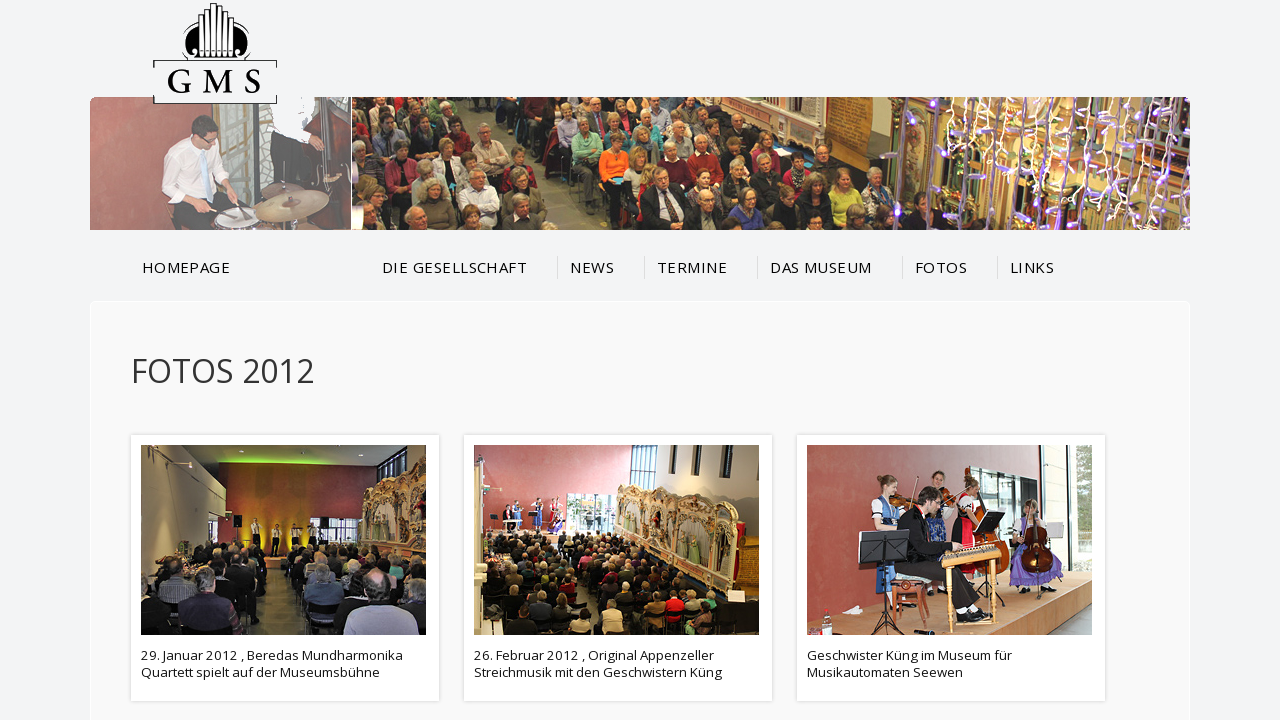

--- FILE ---
content_type: text/html; charset=UTF-8
request_url: https://gms-seewen.ch/Fotos/2012/index.php
body_size: 1811
content:
<!doctype html>
<html lang="de-ch">
<head>
<meta charset="utf-8">
<meta http-equiv="X-UA-Compatible" content="IE=Edge">
<meta name="viewport" content="width=device-width">
<meta name="format-detection" content="telephone=no"/>
<title>GMS Seewen</title>
<link href="../../css/style.css" rel="stylesheet" type="text/css">
<link href="https://fonts.googleapis.com/css?family=Open+Sans:300,400" rel="stylesheet">
<link href="../../p7dmm/p7DMM01.css" rel="stylesheet" type="text/css" media="all">
<script type="text/javascript" src="../../p7dmm/p7DMMscripts.js"></script>
<link href="../../lightbox/css/lightbox.css" rel="stylesheet" type="text/css" />
    <script src="../../lightbox/js/jquery-1.10.2.min.js"></script>
    <script src="../../lightbox/js/lightbox-2.6.min.js"></script>
<script src="../../lightbox/js/modernizr.custom.js"></script>
</head>

<body>
<div class="wrapper">
 <div class="masthead"><img src="../../img/index/header-fotos.png" width="1100" height="220"></div>
 <div class="top-navigation">
   <div id="p7DMM_1" class="p7DMM01 p7DMM p7dmm-left responsive">
         <div id="p7DMMtb_1" class="p7DMM-toolbar closed"><a href="#" title="Hide/Show Menu"><img src="https://gms-seewen.ch/p7dmm/img/toggle-icon.png" alt="Toggle Menu"></a></div>
         <ul id="p7DMMu_1" class="p7DMM01-menu closed">
             <li class="home" ><a href="https://gms-seewen.ch" id="p7DMMt1_1">Homepage</a></li>
                  <li><a id="p7DMMt1_2" href="https://gms-seewen.ch/die_gesellschaft.php">Die <span class="gross">G</span>esellschaft</a>
                <div id="p7DMMs1_2" class="p7dmm-sub-wrapper">
                  <ul>
                    <li><a href="https://gms-seewen.ch/die_gesellschaft.php">Aufgaben & Zielsetzung</a></li>
                    <li><a href="https://gms-seewen.ch/der_vorstand.php">Der Vorstand</a></li>
                    <li><a href="https://gms-seewen.ch/geschichte.php">Geschichte</a></li>
                    <li><a href="https://gms-seewen.ch/statuten.php">Statuten</a></li>
                  </ul>
                </div>
              </li></li>
            <li><a id="p7DMMt1_3" href="https://gms-seewen.ch/aktuell.php">News</a></li>
           <li><a id="p7DMMt1_4" href="https://gms-seewen.ch/termine.php">Termine</a>
            <div id="p7DMMs1_4" class="p7dmm-sub-wrapper">
                  <ul>
                  
                    <li><a  href="https://gms-seewen.ch/Termine/2024.php">2024</a></li>
                    <li><a  href="https://gms-seewen.ch/Termine/2023.php">2023</a></li>
                    <li><a  href="https://gms-seewen.ch/Termine/2022.php">2022</a></li>
                   <li><a href="https://gms-seewen.ch/Termine/2020.php">2020</a></li>
                     <li><a href="https://gms-seewen.ch/Termine/2019.php">2019</a></li>
                   <li><a href="https://gms-seewen.ch/Termine/2018.php">2018</a></li>
                  <li><a href="https://gms-seewen.ch/Termine/2017.php">2017</a></li>
                    <li><a href="https://gms-seewen.ch/Termine/2016.php">2016</a></li>
                     <li><a href="https://gms-seewen.ch/Termine/2015.php">2015</a></li>
                     <li><a href="https://gms-seewen.ch/Termine/2014.php">2014</a></li>
                     <li><a href="https://gms-seewen.ch/Termine/2013.php">2013</a></li>
                        <li><a href="https://gms-seewen.ch/Termine/2012.php">2012</a></li>
                     <li><a href="https://gms-seewen.ch/Termine/2011.php">2011</a></li>
                     <li><a href="https://gms-seewen.ch/Termine/2010.php">2010</a></li>
                     <li><a href="https://gms-seewen.ch/Termine/2009.php">2009</a></li>
                      <li><a href="https://gms-seewen.ch/Termine/2008.php">2008</a></li>
                        <li><a href="https://gms-seewen.ch/Termine/2007.php">2007</a></li>
                     <li><a href="https://gms-seewen.ch/Termine/2006.php">2006</a></li>
                      <li><a href="https://gms-seewen.ch/Termine/2005.php">2005</a></li>
                       <li><a href="https://gms-seewen.ch/Termine/2004.php">2004</a></li>
                  
                  </ul>
             </div>
              </li></li>
           <li><a id="p7DMMt1_5" href="https://gms-seewen.ch/museum.php">Das <span class="gross">M</span>useum</a></li>
           <li><a id="p7DMMt1_6" href="https://gms-seewen.ch/fotos.php">Fotos</a></li>
           <li><a id="p7DMMt1_7" href="https://gms-seewen.ch/links.php">Links</a></li>
         </ul>
     <script type="text/javascript">P7_opDMM('p7DMM_1',0,900,0,0,0,1,1,0,1);</script>
       </div> </div>
  <div class="clear"></div>
 <div class="columns-wrapper">

    <div class="content"> 
      
      <h1>Fotos 2012</h1>
      <div class="container">
           
            
<div class="gallery"> <a href="images/1.jpg" data-lightbox="image-1"><img src="images/1_s.jpg" width="285" height="190"></a>29. Januar 2012 , Beredas Mundharmonika Quartett spielt auf der Museumsb&uuml;hne</span><br />
</div>
<div class="gallery">
<a href="images/2.jpg" data-lightbox="image-1"><img src="images/2_s.jpg" width="285" height="190" /></a>26. Februar 2012 , Original Appenzeller Streichmusik mit den Geschwistern K&uuml;ng</span><br />
</div>

<div class="gallery"> 
  <a href="images/4.jpg"  data-lightbox="image-1" ><img src="images/3_s.jpg" width="285" height="190" /></a>
Geschwister K&uuml;ng im Museum f&uuml;r Musikautomaten Seewen</div>
<div class="gallery"> <a href="images/4.jpg" data-lightbox="image-1"><img src="images/4_s.jpg" width="285" height="190" /></a>6. Mai 2012 , Heidi Knoblich liest im Museum f&uuml;r Musikautomaten Seewen</div>
   
      <div class="gallery"><a href="images/5.jpg" data-lightbox="image-1"><img src="images/5_s.jpg" width="285" height="190" /></a><br />
6. Mai 2012, GMS-Matin&eacute;e mit der Drehorgel-IG Basel<br />
      </div>
     
      <div class="gallery"><a href="images/6.jpg" data-lightbox="image-1"><img src="images/6_s.jpg" width="285" height="190" /></a><br />
10. Juni 2012 , GMS-Jazzmatin&eacute;e mit der Steppin Stompers Dixieland Band</div>


      <div class="gallery"><a href="images/7.jpg" data-lightbox="image-1"><img src="images/7_s.jpg" width="127" height="190" /></a><br>
        Grosser Publikumsaufmarsch zum Jazzkonzert<br />
        &nbsp; <br />
      </div>
      <div class="gallery"><a href="images/8.jpg" data-lightbox="image-1"><img src="images/8_s.jpg" width="285" height="190" /></a>29. Juli 2012 , GMS-Matin&eacute;e mit Edle Schnittchen - Chansons zum Anbeissen</div>
    
      <div class="gallery"><a href="images/9.jpg" data-lightbox="image-1"><img src="images/9_s.jpg" width="285" height="190" /></a>29. Juli 2012, GMS-Pr&auml;sident Georg Hofmeier begr&uuml;sst die Edlen Schnittchen</div>
      <div class="gallery"><a href="images/10.jpg"data-lightbox="image-1"><img src="images/10_s.jpg" width="285" height="189" /></a><br />
28. Oktober 2012, Pan-Orama spielt auf</div>
      <div class="clear"></div>
   
            </div>
          <div class="gallery-nav">
            <div class="gallery-nav-left"> &nbsp;<a href="../2013/index.php">Fotos 2013</a></div>
            <div class="gallery-nav-right"> <a href="../2011/index.php">Fotos 2011</a></div>
            <div class="clear"></div>
          </div>
    </div>
</div>

 </div>
  <div class="footer">
    <div id="footer"> © Gesellschaft des Museums für Musikautomaten Seewen (GMS)  |  <a href="../../kontakt.php">Impressum/Kontakt</a></div>
  </div>
</div>
</div>
</body>
</html>


--- FILE ---
content_type: text/css
request_url: https://gms-seewen.ch/css/style.css
body_size: 3203
content:

/* open-sans-300 - latin */
@font-face {
  font-display: swap; /* Check https://developer.mozilla.org/en-US/docs/Web/CSS/@font-face/font-display for other options. */
  font-family: 'Open Sans';
  font-style: normal;
  font-weight: 300;
  src: url('../fonts/open-sans-v34-latin-300.eot'); /* IE9 Compat Modes */
  src: url('../fonts/open-sans-v34-latin-300.eot?#iefix') format('embedded-opentype'), /* IE6-IE8 */
       url('../fonts/open-sans-v34-latin-300.woff2') format('woff2') /* Super Modern Browsers */

}

/* open-sans-regular - latin */
@font-face {
  font-display: swap; /* Check https://developer.mozilla.org/en-US/docs/Web/CSS/@font-face/font-display for other options. */
  font-family: 'Open Sans';
  font-style: normal;
  font-weight: 400;
  src: url('../fonts/open-sans-v34-latin-regular.eot'); /* IE9 Compat Modes */
  src: url('../fonts/open-sans-v34-latin-regular.eot?#iefix') format('embedded-opentype'), /* IE6-IE8 */
       url('../fonts/open-sans-v34-latin-regular.woff2') format('woff2') /* Super Modern Browsers */

}

/* open-sans-700 - latin */
@font-face {
  font-display: swap; /* Check https://developer.mozilla.org/en-US/docs/Web/CSS/@font-face/font-display for other options. */
  font-family: 'Open Sans';
  font-style: normal;
  font-weight: 700;
  src: url('../fonts/open-sans-v34-latin-700.eot'); /* IE9 Compat Modes */
  src: url('../fonts/open-sans-v34-latin-700.eot?#iefix') format('embedded-opentype'), /* IE6-IE8 */
       url('../fonts/open-sans-v34-latin-700.woff2') format('woff2') /* Super Modern Browsers */
}


body {
	color: #111;
	margin: 0px;
	font-size: 15px;
	font-family: 'Open Sans', sans-serif;
	background-color: #F3F4F5;
	line-height: 1.55em;
}html {
	margin: 0px;
}


html {
    overflow-y: scroll;
}
a {
	text-decoration: none;
}
.content img {
	max-width: 100%;
	height: auto;	
}
.content img:hover {


}
.wrapper {
	clear: both;
	margin-right: auto;
	margin-bottom: 0;
	margin-left: auto;
	overflow: hidden;
	max-width: 1100px;
	margin-right: auto;
	margin-bottom: 1em;
	margin-left: auto;
	overflow: hidden;

	}
.logo{
	width: 250px;
	height: 110px;

	display: none;
	padding-left: 25px;
}
.logo img{
		max-width: 100%;
	height: auto;
	
}
.masthead.home{
margin-top: 3em;
}
.masthead img{
max-width: 100%;
height: auto;
}


.columns-wrapper {
	margin-top: 10px;
	background-color: #f9f9f9;
	padding-top: 50px;
	padding-right: 50px;
	padding-bottom: 50px;
	padding-left: 40px;
	border: 1px solid #fff;
	border-radius: 5px;
}
.container {
	display: flex;
	flex-flow: row wrap;
	margin-bottom: 3px;

}
.clear {
	clear: both;
}

.main-content {
	width: 75%;
	float: right;
}
.sidebar{
	width: 20%;
	float: left;
	margin-right: 2%;
}
.sidebar ul{
	list-style-type: none;

}
.sidebar ul li {
padding: 0px;
}

.sidebar ul li a{
	color: #333;
	text-decoration: none;
	text-transform: uppercase;
	font-size: 0.8em;
	display: block;
	padding-top: 8px;
	padding-right: 5px;
	padding-bottom: 8px;
	padding-left: 10px;

}

.sidebar ul li a:hover {
	color: #000;
	text-decoration: none;
	background-color: #eee;
}
.top-navigation {
	min-height: 45px;
	position: relative;
	padding-top: 5px;
	padding-bottom: 5px;
	}
	.sidebar ul.terminenav{
	padding-top: 60px;

}
	.sidebar ul.terminenav li{
border: none;


}
.sidebar ul.terminenav a{
	padding-left: 25px;
	color: #666;
	padding-top: 2px;
	padding-bottom: 2px;
	letter-spacing: 1px;
}
.sidebar ul.terminenav a:hover{
background-color: transparent;
}
.screen-reader-text {
	clip: rect(1px, 1px, 1px, 1px);

	overflow: hidden;
	position: absolute !important;
	width: 1px;
	/* many screen reader and browser combinations announce broken words as they would appear visually */
	word-wrap: normal !important;
}

.index-pics {
	display: flex;
		 column-gap: 5px;
		margin-bottom: 0px;

}
.index-pics col{
width: 33%;

}
.index-pics img {
	max-width: 100%;
	height: auto;

}
.index h1 {
	font-size: 26px;
	line-height: 1.4;
	margin-top: 40px;
	text-transform: none;
	margin-bottom: 30px;
	border-top-style: none;
	border-right-style: none;
	border-bottom-style: none;
	border-left-style: none;
	margin-right: 50px;
	letter-spacing: -0.02em;
	font-weight: 300;
}
.sidebar .content {
	font-size: .9em;
	line-height: 1.5em;
	margin-top: 5px;
	padding-top: 40px;
	padding-right: 20px;
	padding-bottom: 10px;
	padding-left: 20px;
}


.sidebar .content a{
	color: #000;
}

.main-content .content {
	line-height: 1.4em;
	padding-bottom: 30px;

}

/*Heading styles*/
h1, h2, h3, h4 {
	margin-right: 0px;
	margin-bottom: 10px;
	margin-left: 0px;
	margin-top: 30px;
	line-height: 1.2em;
		font-weight: 400;
}
 h1 {
	font-size: 32px;
	margin-bottom: 30px;
	margin-top: 0px;
	padding-top: 0px;
	text-transform: uppercase;
	padding-bottom: 15px;
	color: #333;
}
h2 {
	font-size: 26px;
	margin-bottom: 20px;

}
h3 { font-size: 22px; 
	font-weight: 400}
h4 { font-size: 1em; }

/*A utility rule assigned to the first heading to remove top margins.*/
.content h1:first-child,
.content h2:first-child,
.content h3:first-child,
.content h4:first-child {
	margin-top: 0px;
}
.small {

	font-size: 0.85em;

}
.entry {
margin-bottom: 55px;

}
/*Make Image Scalable - Assign this class to any image to make it scale with the browser window size*/
img.scalable {
	height: auto !important;
	width: auto !important;
	max-width: 100%;
	border-radius: 5px;
}
.fancy {
	border: 1px solid rgba(255,255,255,.2);
	box-shadow: 0px 0px 10px rgba(0,0,0,.65);
}
.sidebar ul, .sidebar ol {
	margin: 0;
	padding: 0;
	
}
.sidebar li {
	display: block;
	border-bottom-width: 1px;
	border-bottom-style: solid;
	border-bottom-color: #ddd;

	line-height: 1.2em;
	padding-top: 2px;
	padding-bottom: 2px;
}

/*Ordinary Link Styles*/
.content a {
	color: #555;
	text-decoration: none;

}
.content a:hover, .content a:focus {
	color: #F00;
	border-top-color: #F00;
	border-right-color: #F00;
	border-bottom-color: #F00;
	border-left-color: #F00;
}
.footer a {
	color: #8C8C8C;
}
.footer a:hover, .footer a:focus { color: #FFF; }




.alignleft {
	float: left;
	margin-right: 20px;
	display: inline;
}
.aligncenter{
	text-align: center;	
}

.content ul li {
	background-image: url(../img/layout/dot1.gif);
	background-repeat: no-repeat;
	padding-left: 20px;
	background-position: 2px 3px;
	margin-bottom: 6px;
	margin-left: 0px;
	margin-right: 0px;
}
.content ul {
	padding-left: 0px;
	margin-top: 0px;
	list-style-type: none;
}
.main-content .content hr {
	border: 0;
	height: 1px;
	background: #333;
	background-image: linear-gradient(to right, #ccc, #333, #ccc);
	margin-top: 30px;
	margin-bottom: 30px;
}
.col1 {
	width: 48%;
	
	margin-right: 4%;
}
.col2 {
width: 48%;
}
.col3-1 {
	width: 4%;
	margin-right: 4%;
}
.col3-2 {
	width: 70%;
	margin-right: 4%;
}
.col3-3 {
	width: 18%;

}

.col3 {
	width: 30%;
	margin-right: 3%;
}
.container-termine {
	display: flex;
	flex-flow: row wrap;
	margin-bottom: 3px;
	-ms-hyphens: auto;
	-webkit-hyphens: auto;
	hyphens: auto;
	border-bottom-width: 1px;
	border-bottom-style: dotted;
	border-bottom-color: #999;
	padding-top: 10px;
	padding-bottom: 10px;
	font-size: 0.9em;
}
.container-termine-header {
	display: flex;
	flex-flow: row wrap;
	margin-bottom: 3px;
	
	border-bottom-width: 1px;
	border-bottom-style: dotted;
	border-bottom-color: #999;
	padding-top: 4px;
	padding-bottom: 4px;
}
.t1 {
	width: 15%;
	margin-right: 1%;
}
.t2 {
	width: 6%;
	margin-right: 3%;
}
.t3 {
	width: 47%;
	margin-right: 2%;
}
.t4 {
	width: 10%;
	margin-right: 2%;
}
.t5 {
	width: 14%;

}

/*The Footer*/
.footer {
	font-size: 0.8em;
	color: #666;
	text-align: center;
	clear: both;
	top: auto;
	bottom: 0px;
	width: 96%;
	display: block;
	text-transform: uppercase;
	letter-spacing: 4px;
	margin-right: 0px;
	margin-bottom: 0px;
	margin-left: 0px;
	padding-top: 5%;
	padding-right: 2%;
	padding-bottom: 2%;
	padding-left: 2%;
}
.button, button, input[type="button"], input[type="reset"], input[type="submit"]  {
	-webkit-border-radius: 3px;
	-moz-border-radius: 3px;
	border-radius: 3px;
	text-decoration: none;
	display: inline-block;
	font-weight: bold;
	color: #FFFFFF  !important;
	background-image: -webkit-gradient(linear, left top, left bottom, from(#819bcb), to(#536f9d));
	background-image: -webkit-linear-gradient(top, #819bcb, #536f9d);
	background-image: -moz-linear-gradient(top, #819bcb, #536f9d);
	background-image: -ms-linear-gradient(top, #819bcb, #536f9d);
	background-image: -o-linear-gradient(top, #819bcb, #536f9d);
	background-image: linear-gradient(to bottom, #819bcb, #536f9d);
filter:progid:DXImageTransform.Microsoft.gradient(GradientType=0,startColorstr=#819bcb, endColorstr=#536f9d);
	padding-top: 13px;
	padding-right: 20px;
	padding-bottom: 13px;
	padding-left: 20px;
}

.button:hover, img:hover{
opacity: 0.8;
	color: #FFF;
}
.tile-item {
	background-color: #fff;
	border-radius: 3px;
	float: left;
	margin-bottom: 30px;
	margin-right: 5px;
	margin-left: 2px;
	width: 280px;
	height: 230px;
	font-weight: 300;
	font-size: 0.9em;
	text-align: center;
	padding: 10px;
	border: 1px solid #ddd;
}

.tile-item img {
	width: 100%;
	height: auto;
	margin-bottom: 10px;
	border-radius: 3px;
   
}
.tile-item a,
.tile-item img a{
	text-decoration: none!important;
	width: 100%;
	height: auto;
	color: #666;
	font-weight: 400;
	font-size: 1.2em;
}


.gallery {
	box-shadow: 0 0 4px #ccc;
	float: left;
	font-size: 0.88em;
	width: 285px;
	line-height: 17px;
	margin-right: 25px;
	margin-bottom: 30px;
	background-color: #fff;
	padding-top: 10px;
	padding-right: 13px;
	padding-bottom: 20px;
	padding-left: 10px;
}
.gallery img{
	 width: 100%;
height: auto;
aspect-ratio: 5/3;
object-fit: cover;
	margin-bottom: 8px;
}
.gallery-nav {
	border-top-width: 1px;
	border-top-style: solid;
	border-top-color: #DCAE9A;
	padding: 10px;
	border-bottom-width: 1px;
	border-bottom-style: solid;
	border-bottom-color: #DCAE9A;
	border-right-style: none;
	border-left-style: none;
	border-right-color: #DCAE9A;
	border-left-color: #DCAE9A;
	margin-top: 25px;
	margin-bottom: 25px;
	background-color: #f6f6f6;
}
.gallery-nav-right {
	float: right;
	
	padding-right: 5px;
	padding-left: 25px;
	
}
.gallery-nav-right:after {
	content: ' » ';
	color: #666;

}
.gallery-nav-left:before {
	content: ' «  ';
	color: #666;

	
}
.gallery-nav-left {
	float: left;
	padding-right: 25px;
	padding-left: 5px;

}
.alignright {
	float: right;
	padding-left: 25px;
	margin-bottom: 25px;
	margin-left: 30px;
}
.post  {

}
.post h1 {
	font-family: 'Open Sans', sans-serif;
	font-size: 1.5em;
	margin-bottom: 30px;
	line-height: 1.3em;
	margin-top: 0px;
	font-weight: 400;
	color: #FFF;
	background-color: #8F919E;
	text-transform: none;
	padding: 15px;
	border-radius: 3px;
	display: block;
	border-top-style: none;
	border-right-style: none;
	border-bottom-style: none;
	border-left-style: none;
	width: 100%;
}
.post h1::after {
	clear: both;
}
@media only screen and (min-width: 700px) {
.content.fullwidth{
margin-left: 30px;
margin-right: 30px;

}
.sidebar {
padding-top: 20px;
}
}
@media only screen and (min-width: 0px) and (max-width: 700px) {
body {
	padding-bottom: 0px;
}
.wrapper {
	margin-top: 0em;
	padding-top: 0px;
	padding-bottom: 0px;

}
.columns-wrapper {
	border: none;
		margin-top: 0px;

	padding-right: 30px;
	padding-bottom: 30px;
	padding-left: 30px;
}

.footer {
	position: static;
	width: 90%;
	font-size: 0.7em;
	padding-right: 5%;
	padding-left: 5%;
	border-top-width: 2px;
	border-top-style: solid;
	border-top-color: #B9B9B9;
	border-right-color: #B9B9B9;
	border-bottom-color: #B9B9B9;
	border-left-color: #B9B9B9;
	padding-top: 10px;
	letter-spacing: normal;
}


.sidebar{
display: none;
	
}


.index {
	padding-right: 0px;
	padding-left: 0px;
}
.main-content {
	width:100%;
}


.index h1 {
	font-size: 32px;
	font-weight: 400;
	line-height: 1.4em;
	margin-top: 25px;
	margin-right: 0px;
}
}


@media only screen and (min-width: 0px) and (max-width: 560px) {
	.col1, .col2, .col3, .col3-1, .col3-2, .col3-3, .t1, .t2, .t3, .t4, .t5 {
	width: 100%;
	

}
.wrapper {

padding-right: 0px;
	padding-left: 0px;


}
.masthead {
	width:  700px;
	overflow: hidden;
}
.masthead img {
	
}
.columns-wrapper {
	padding: 30px;
}


.container-termine-header {
	display: none;

}
.container {
	margin-bottom: 5px;
	padding-bottom: 5px;
	border-bottom-width: 1px;
	border-bottom-style: solid;
	border-bottom-color: #A7A7A7;
}
}
button, input, optgroup, select, textarea {
	font-size:100%;
	line-height:1.15;
	margin:0
}
button, input[type="button"], input[type="reset"], input[type="submit"] {
	display:inline-block;
	border:none;
	border-radius:3px;
	font-size:12px;
font-size:.9375rem;
	color:#fff;
	text-transform:uppercase;
	letter-spacing:1px;
	font-weight:500;
	line-height:1;
-webkit-transition:all .3s ease;
-o-transition:all .3s ease;
transition:all .3s ease
; 		padding-top: 12px;
	padding-right: 22px;
	padding-bottom: 12px;
	padding-left: 22px;
	background-color: #7191C1;
}
button:hover, input[type="button"]:hover, input[type="reset"]:hover, input[type="submit"]:hover{
	cursor:pointer;
	color:	#fff;
	text-decoration:none
	opacity: 0.8 !important;
}
button:active, button:focus, input[type="button"]:active, input[type="button"]:focus, input[type="reset"]:active, input[type="reset"]:focus, input[type="submit"]:active, input[type="submit"]:focus, .button:active, .button:focus, .more-link:active, .more-link:focus {
	text-decoration:none;
	outline:none
}
button:active, button:focus, input[type="button"]:active, input[type="button"]:focus, input[type="reset"]:active, input[type="reset"]:focus, input[type="submit"]:active, input[type="submit"]:focus, .button:active, .button:focus, .more-link:active, .more-link:focus {
	text-decoration:none;
	outline:none
}
input[type="text"], input[type="email"], input[type="url"], input[type="password"], input[type="search"], input[type="number"], input[type="tel"], input[type="range"], input[type="date"], input[type="month"], input[type="week"], input[type="time"], input[type="datetime"], input[type="datetime-local"], input[type="color"], select, textarea {
	border:2px solid #ddd;
	border-radius:0;
	padding:.6em;
	background:#fff
}
input[type="text"]:focus, input[type="email"]:focus, input[type="url"]:focus, input[type="password"]:focus, input[type="search"]:focus, input[type="number"]:focus, input[type="tel"]:focus, input[type="range"]:focus, input[type="date"]:focus, input[type="month"]:focus, input[type="week"]:focus, input[type="time"]:focus, input[type="datetime"]:focus, input[type="datetime-local"]:focus, input[type="color"]:focus, select:focus, textarea:focus {
	outline:none;
	border-top-color: #1D66A3;
	border-right-color: #1D66A3;
	border-bottom-color: #1D66A3;
	border-left-color: #1D66A3;
}


--- FILE ---
content_type: text/css
request_url: https://gms-seewen.ch/p7dmm/p7DMM01.css
body_size: 1226
content:
/*
 ----------------------------- 
 PVII Drop Menu Magic
 by Project Seven Development
 www.projectseven.com
 Theme 01: Affinity
 -----------------------------
*/

.p7DMM01 {
	position: relative;

}
.p7DMM01:after {
	content: "\0020";
	clear: both;
	font-size: 0px;
	line-height: 0;
	display: inline;
	height: 0px;
}


.p7DMM01 ul {
	margin: 0px;
	display: inline-block;
	vertical-align: bottom;
	padding-top: 15px;
	padding-right: 0px;
	padding-bottom: 5px;
	padding-left: 0px;
}
.p7DMM01 ul li {
	list-style-type: none;
	float: left;
	margin-left: 10px;
	border-right-width: 1px;
	border-right-style: solid;
	border-right-color: #ddd;
	padding: 0px;
}
.p7DMM01 ul li:last-child {
	margin-right: 0px;
		border-right-style: none;
}
.p7DMM01 ul a {
	color: #000;
	text-decoration: none;
	text-transform: uppercase;
	font-size: 15px;
	font-weight: 400;
	padding-right: 30px;
	padding-left: 2px;
	letter-spacing: 0.03em;
}
#p7DMMu_1 .home{
	width: 140px;
	text-align: center;
	margin-right: 100px !important;
	margin-left: 40px;
	border: none;

}
.p7DMM01 ul a:hover,
.p7DMM01 ul a:focus,
.p7DMM01 ul a.open,
.p7DMM01 ul a.current_mark.closed {
	outline: none;
	color: #C92E01;
	
}
.p7dmm-sub-wrapper {
	position: absolute;
	top: 100%;
	width: 100%;
	display: none;
}
.p7DMM01 ul ul {
	
	background-color: #DBDCE1;
	display: none;
}
.p7DMM01 ul ul li {

		display: block;

}
.p7DMM01 ul ul a {

}
.p7DMM01 ul ul a:hover {
	background-color: rgba(255,255,255,0.6);
	border-color: #EEE;
	color: #000000;
	box-shadow: inset 0px 12px 20px rgba(123,164,193,.2);
}
/*By default the current-marked root link is in the open state. 
This rule can be used if you would like to further differentiate the current-marked root link.*/
.p7DMM01 ul a.current_mark.closed,
.p7DMM01 ul a.current_mark:hover {
	color: #C92E01;
}
/*Current Marked Sub-menu Link*/
.p7DMM01 ul ul a.current_mark {
	color: #FF3333;
	font-weight: normal;
}
/*Toolbar for Smartphones to Hide or Show entire menu*/
.p7DMM-toolbar {
	display: none;
}


@media only screen and (min-width: 701px) and (max-width: 1040px) {
	
	.p7DMM01 ul li {

	margin-right: 0px;
	
}
.p7DMM01 ul a {
	color: #000;
	text-decoration: none;
	text-transform: uppercase;
	font-size: 0.85em;
	font-weight: 300;
	display: block;
	padding-left: 5px;


}
#p7DMMu_1 .home {
	width: 100px;
	text-align: center;
	margin-right: 15px !important;
	margin-left: 15px;


}
}

/*Smartphone Menu Presentation*/
@media only screen and (min-width: 0px) and (max-width: 700px) {
.p7DMM01.responsive {
	padding: 0px;
	margin: 0px;
}
.p7DMM01.responsive ul a.trig {
	background-image: url(img/p7dmm_east_black.gif);
	background-repeat: no-repeat;
	background-position: left center;

}

.p7DMM01.responsive ul a.open.trig {
	background-image: url(img/p7dmm_south_black.gif);
	background-repeat: no-repeat;
	background-position: left center;
}
.p7DMM01.responsive ul li {
	margin: 0px;
	padding-top: 0px;
	padding-right: 0px;
	padding-bottom: 0px;
	padding-left: 0px;
}
.p7DMM01.responsive ul,
.p7DMM01.responsive ul ul {
	display: block;
	padding: 0px;
	margin: 0px;
}
.p7DMM01.responsive ul li,
.p7DMM01.responsive ul ul li {
	float: none;
	display: block;
	margin: 0px;

	padding-right: 0px;
	
	padding-left: 10px;
}
.p7DMM01.responsive ul li a,
.p7DMM01.dmm-vertical ul li a {
	border: none;
	border-radius: 0px;
	border-bottom: 1px solid rgba(255,255,255,.15) !important;
	padding-top: 7px;
	padding-right: 22px;
	padding-bottom: 7px;
	padding-left: 25px;
	display: block;
}
.p7DMM01.responsive ul li:last-child a {
	border-bottom: none;
}
.p7DMM01.responsive .p7dmm-sub-wrapper {
	width: 100%;
	position: relative;
	padding: 0px;
	margin: 0px;
	top: 0px;
}
/*Toolbar for Smartphones to Hide or Show entire menu*/
.p7DMM01.responsive .p7DMM-toolbar,
.p7DMM01.dmm-vertical .p7DMM-toolbar {
	position: relative;
	z-index: 999;
	display: block;
	text-align: right;
	cursor: pointer;
	padding-top: 6px;
	padding-right: 6px;
	padding-bottom: 0px;
	padding-left: 6px;
}


.p7DMM.responsive ul.closed {
	display: none;
}
.p7DMM.responsive ul.opened {
	display: block;
	width: 100%;
	padding-bottom: 25px;

}

.p7DMM01.responsive .p7DMM-toolbar img {
	border: none;
	padding-right: 16px;
}
.p7DMM01.responsive .p7DMM-toolbar a {
	color: #333;
	text-transform: uppercase;
	font-size: .8em;
	background-color: transparent !important;
	border: none !important;
	text-decoration: underline;
}
.p7DMM01.responsive .p7DMM-toolbar.closed a,
.p7DMM01.dmm-vertical .p7DMM-toolbar.closed a {
	color: #EEE;
}
.p7DMM01.responsive .p7DMM-toolbar img,
.p7DMM01.dmm-vertical .p7DMM-toolbar img {
	opacity: 1;
}
.p7DMM01.responsive .p7DMM-toolbar:hover img,
.p7DMM01.dmm-vertical .p7DMM-toolbar:hover img {
	opacity: .5;
}
.p7DMM01.responsive .p7DMM-toolbar:hover a,
.p7DMM01.dmm-vertical .p7DMM-toolbar:hover a {
	color: #EEE;
}


.p7DMM01.dmm01-pop .p7dmm-sub-wrapper {
	padding-bottom: 0px;
	padding-right: 0px;
	width: 100%;
}
#p7DMMu_1 .home{
	width: 100%;
	text-align: center;
	margin-right: 0px !important;
	margin-left: 0px;
		text-align: left;
	margin-right: 0px !important;
	margin-left: 0px;
	}

/*END MEDIA QUERY - DO NOT REMOVE CURLY BRACE BELOW*/
}


